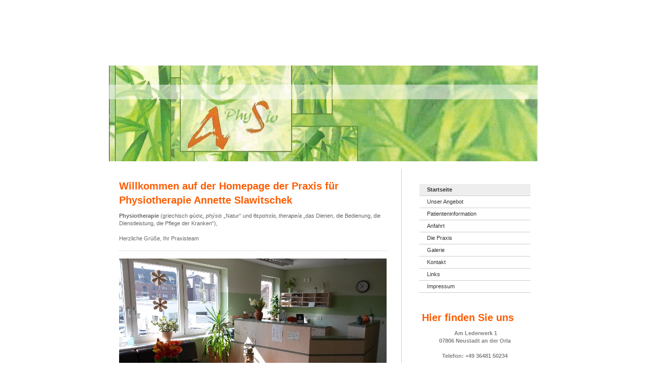

--- FILE ---
content_type: text/html; charset=UTF-8
request_url: https://www.physiotherapie-neustadt-orla.de/
body_size: 4731
content:
<!DOCTYPE html>
<html lang="de"  ><head prefix="og: http://ogp.me/ns# fb: http://ogp.me/ns/fb# business: http://ogp.me/ns/business#">
    <meta http-equiv="Content-Type" content="text/html; charset=utf-8"/>
    <meta name="generator" content="IONOS MyWebsite"/>
        
    <link rel="dns-prefetch" href="//cdn.website-start.de/"/>
    <link rel="dns-prefetch" href="//105.mod.mywebsite-editor.com"/>
    <link rel="dns-prefetch" href="https://105.sb.mywebsite-editor.com/"/>
    <link rel="shortcut icon" href="//cdn.website-start.de/favicon.ico"/>
        <title> - Startseite</title>
    
    

<meta name="format-detection" content="telephone=no"/>
        <meta name="keywords" content="Psychotherapie,  Praxis,  Therapie,  Paartherapie,  Familientherapie,  Probleme,  Sorgen"/>
            <meta name="description" content="Lernen Sie  kennen und erfahren Sie Wissenswertes zu unseren Leistungen."/>
            <meta name="robots" content="index,follow"/>
        <link href="https://www.physiotherapie-neustadt-orla.de/s/style/layout.css?1706642867" rel="stylesheet" type="text/css"/>
    <link href="https://www.physiotherapie-neustadt-orla.de/s/style/main.css?1706642867" rel="stylesheet" type="text/css"/>
    <link href="https://www.physiotherapie-neustadt-orla.de/s/style/font.css?1706642867" rel="stylesheet" type="text/css"/>
    <link href="//cdn.website-start.de/app/cdn/min/group/web.css?1763478093678" rel="stylesheet" type="text/css"/>
<link href="//cdn.website-start.de/app/cdn/min/moduleserver/css/de_DE/common,counter,shoppingbasket?1763478093678" rel="stylesheet" type="text/css"/>
    <link href="https://105.sb.mywebsite-editor.com/app/logstate2-css.php?site=864133317&amp;t=1768911013" rel="stylesheet" type="text/css"/>

<script type="text/javascript">
    /* <![CDATA[ */
var stagingMode = '';
    /* ]]> */
</script>
<script src="https://105.sb.mywebsite-editor.com/app/logstate-js.php?site=864133317&amp;t=1768911013"></script>
    <script type="text/javascript">
    /* <![CDATA[ */
    var systemurl = 'https://105.sb.mywebsite-editor.com/';
    var webPath = '/';
    var proxyName = '';
    var webServerName = 'www.physiotherapie-neustadt-orla.de';
    var sslServerUrl = 'https://www.physiotherapie-neustadt-orla.de';
    var nonSslServerUrl = 'http://www.physiotherapie-neustadt-orla.de';
    var webserverProtocol = 'http://';
    var nghScriptsUrlPrefix = '//105.mod.mywebsite-editor.com';
    var sessionNamespace = 'DIY_SB';
    var jimdoData = {
        cdnUrl:  '//cdn.website-start.de/',
        messages: {
            lightBox: {
    image : 'Bild',
    of: 'von'
}

        },
        isTrial: 0,
        pageId: 920401679    };
    var script_basisID = "864133317";

    diy = window.diy || {};
    diy.web = diy.web || {};

        diy.web.jsBaseUrl = "//cdn.website-start.de/s/build/";

    diy.context = diy.context || {};
    diy.context.type = diy.context.type || 'web';
    /* ]]> */
</script>

<script type="text/javascript" src="//cdn.website-start.de/app/cdn/min/group/web.js?1763478093678" crossorigin="anonymous"></script><script type="text/javascript" src="//cdn.website-start.de/s/build/web.bundle.js?1763478093678" crossorigin="anonymous"></script><script src="//cdn.website-start.de/app/cdn/min/moduleserver/js/de_DE/common,counter,shoppingbasket?1763478093678"></script>
<script type="text/javascript" src="https://cdn.website-start.de/proxy/apps/static/resource/dependencies/"></script><script type="text/javascript">
                    if (typeof require !== 'undefined') {
                        require.config({
                            waitSeconds : 10,
                            baseUrl : 'https://cdn.website-start.de/proxy/apps/static/js/'
                        });
                    }
                </script><script type="text/javascript" src="//cdn.website-start.de/app/cdn/min/group/pfcsupport.js?1763478093678" crossorigin="anonymous"></script>    <meta property="og:type" content="business.business"/>
    <meta property="og:url" content="https://www.physiotherapie-neustadt-orla.de/"/>
    <meta property="og:title" content=" - Startseite"/>
            <meta property="og:description" content="Lernen Sie  kennen und erfahren Sie Wissenswertes zu unseren Leistungen."/>
                <meta property="og:image" content="https://www.physiotherapie-neustadt-orla.de/s/img/emotionheader.jpg"/>
        <meta property="business:contact_data:country_name" content="Deutschland"/>
    
    
    
    
    
    
    
    
</head>


<body class="body diyBgActive  startpage cc-pagemode-default diy-market-de_DE" data-pageid="920401679" id="page-920401679">
    
    <div class="diyw">
        <div id="container">

	<div id="oben"></div>
	
	<div id="unten">
	
		<div id="emotion">
			
<style type="text/css" media="all">
.diyw div#emotion-header {
        max-width: 850px;
        max-height: 190px;
                background: #EEEEEE;
    }

.diyw div#emotion-header-title-bg {
    left: 0%;
    top: 20%;
    width: 100%;
    height: 15%;

    background-color: #FFFFFF;
    opacity: 0.50;
    filter: alpha(opacity = 50);
    }
.diyw img#emotion-header-logo {
    left: 1.00%;
    top: 0.00%;
    background: transparent;
                border: 1px solid #CCCCCC;
        padding: 0px;
                display: none;
    }

.diyw div#emotion-header strong#emotion-header-title {
    left: 20%;
    top: 20%;
    color: #000000;
        font: normal normal 24px/120% Helvetica, 'Helvetica Neue', 'Trebuchet MS', sans-serif;
}

.diyw div#emotion-no-bg-container{
    max-height: 190px;
}

.diyw div#emotion-no-bg-container .emotion-no-bg-height {
    margin-top: 22.35%;
}
</style>
<div id="emotion-header" data-action="loadView" data-params="active" data-imagescount="1">
            <img src="https://www.physiotherapie-neustadt-orla.de/s/img/emotionheader.jpg?1305275538.850px.190px" id="emotion-header-img" alt=""/>
            
        <div id="ehSlideshowPlaceholder">
            <div id="ehSlideShow">
                <div class="slide-container">
                                        <div style="background-color: #EEEEEE">
                            <img src="https://www.physiotherapie-neustadt-orla.de/s/img/emotionheader.jpg?1305275538.850px.190px" alt=""/>
                        </div>
                                    </div>
            </div>
        </div>


        <script type="text/javascript">
        //<![CDATA[
                diy.module.emotionHeader.slideShow.init({ slides: [{"url":"https:\/\/www.physiotherapie-neustadt-orla.de\/s\/img\/emotionheader.jpg?1305275538.850px.190px","image_alt":"","bgColor":"#EEEEEE"}] });
        //]]>
        </script>

    
            
        
            
                  	<div id="emotion-header-title-bg" data-autoadjust="1"></div>
    
            <strong id="emotion-header-title" style="text-align: left"></strong>
                    <div class="notranslate">
                <svg xmlns="http://www.w3.org/2000/svg" version="1.1" id="emotion-header-title-svg" viewBox="0 0 850 190" preserveAspectRatio="xMinYMin meet"><text style="font-family:Helvetica, 'Helvetica Neue', 'Trebuchet MS', sans-serif;font-size:24px;font-style:normal;font-weight:normal;fill:#000000;line-height:1.2em;"><tspan x="0" style="text-anchor: start" dy="0.95em"> </tspan></text></svg>
            </div>
            
    
    <script type="text/javascript">
    //<![CDATA[
    (function ($) {
        function enableSvgTitle() {
                        var titleSvg = $('svg#emotion-header-title-svg'),
                titleHtml = $('#emotion-header-title'),
                emoWidthAbs = 850,
                emoHeightAbs = 190,
                offsetParent,
                titlePosition,
                svgBoxWidth,
                svgBoxHeight;

                        if (titleSvg.length && titleHtml.length) {
                offsetParent = titleHtml.offsetParent();
                titlePosition = titleHtml.position();
                svgBoxWidth = titleHtml.width();
                svgBoxHeight = titleHtml.height();

                                titleSvg.get(0).setAttribute('viewBox', '0 0 ' + svgBoxWidth + ' ' + svgBoxHeight);
                titleSvg.css({
                   left: Math.roundTo(100 * titlePosition.left / offsetParent.width(), 3) + '%',
                   top: Math.roundTo(100 * titlePosition.top / offsetParent.height(), 3) + '%',
                   width: Math.roundTo(100 * svgBoxWidth / emoWidthAbs, 3) + '%',
                   height: Math.roundTo(100 * svgBoxHeight / emoHeightAbs, 3) + '%'
                });

                titleHtml.css('visibility','hidden');
                titleSvg.css('visibility','visible');
            }
        }

        
        // switch to svg title
        enableSvgTitle();
        jQuery('#emotion-header-img').one('load', enableSvgTitle)

            }(jQuery));
    //]]>
    </script>

    </div>

		</div>
		
		<div id="content_wrapper">
			
			<div id="content">
				<div class="gutter">
					
        <div id="content_area">
        	<div id="content_start"></div>
        	
        
        <div id="matrix_1024593848" class="sortable-matrix" data-matrixId="1024593848"><div class="n module-type-header diyfeLiveArea "> <h1><span class="diyfeDecoration">Willkommen auf der Homepage der Praxis für Physiotherapie Annette Slawitschek</span></h1> </div><div class="n module-type-text diyfeLiveArea "> <p><strong>Physiotherapie</strong> (griechisch <span class="polytonic" lang="grc" xml:lang="grc">φύσις</span>, <em>phýsis</em> „Natur“ und <span class="polytonic" lang="grc" xml:lang="grc">θεραπεία</span>, <em>therapeía</em> „das Dienen, die Bedienung, die Dienstleistung, die Pflege der Kranken“),</p>
<p> </p>
<p>Herzliche Grüße, Ihr Praxisteam</p> </div><div class="n module-type-hr diyfeLiveArea "> <div style="padding: 0px 0px">
    <div class="hr"></div>
</div>
 </div><div class="n module-type-imageSubtitle diyfeLiveArea "> <div class="clearover imageSubtitle imageFitWidth" id="imageSubtitle-5804963262">
    <div class="align-container align-center" style="max-width: 530px">
        <a class="imagewrapper" href="https://www.physiotherapie-neustadt-orla.de/s/cc_images/teaserbox_2464359310.jpg?t=1461676186" rel="lightbox[5804963262]">
            <img id="image_2464359310" src="https://www.physiotherapie-neustadt-orla.de/s/cc_images/cache_2464359310.jpg?t=1461676186" alt="" style="max-width: 530px; height:auto"/>
        </a>

        
    </div>

</div>

<script type="text/javascript">
//<![CDATA[
jQuery(function($) {
    var $target = $('#imageSubtitle-5804963262');

    if ($.fn.swipebox && Modernizr.touch) {
        $target
            .find('a[rel*="lightbox"]')
            .addClass('swipebox')
            .swipebox();
    } else {
        $target.tinyLightbox({
            item: 'a[rel*="lightbox"]',
            cycle: false,
            hideNavigation: true
        });
    }
});
//]]>
</script>
 </div><div class="n module-type-text diyfeLiveArea "> <p style="text-align: center;"> </p>
<p style="text-align: center;"><span style="color:#32691E;"><span style="font-size:18px;"><strong>Liebe Patienten,</strong></span></span></p>
<p style="text-align: center;"> </p>
<p style="text-align: center;"><span style="color:#32691E;"><span style="font-size:18px;"><strong>bitte bringen Sie zu Ihrer Behandlung Ihr eigenes Handtuch mit.</strong></span></span></p>
<p style="text-align: center;"> </p>
<p style="text-align: center;"> </p>
<p style="text-align: center;"><span style="color:#32691E;"><span style="font-size:18px;"><strong>Begleitpersonen bitten wir außerhalb unserer Praxis zu warten.</strong></span></span></p>
<p style="text-align: center;"> </p>
<p style="text-align: center;"><span style="color:#32691E;"><span style="font-size:18px;"><strong>Vielen Dank für Ihr Verständnis. </strong></span></span></p>
<p style="text-align: center;"> </p>
<p style="text-align: center;"> </p>
<p style="text-align: center;"> </p>
<p style="text-align: center;"> </p>
<p style="text-align: center;"> </p>
<p style="text-align: center;"> </p>
<p style="text-align: center;"> </p>
<p style="text-align: center;"> </p> </div><div class="n module-type-hr diyfeLiveArea "> <div style="padding: 0px 0px">
    <div class="hr"></div>
</div>
 </div></div>
        
        
        </div>
					<div id="footer"><div id="contentfooter">
    <div class="leftrow">
                    <a rel="nofollow" href="javascript:PopupFenster('https://www.physiotherapie-neustadt-orla.de/?print=1');"><img class="inline" height="14" width="18" src="//cdn.website-start.de/s/img/cc/printer.gif" alt=""/>Druckversion</a> <span class="footer-separator">|</span>
                <a href="https://www.physiotherapie-neustadt-orla.de/sitemap/">Sitemap</a>
                        <br/> © Physiotherapie
            </div>
    <script type="text/javascript">
        window.diy.ux.Captcha.locales = {
            generateNewCode: 'Neuen Code generieren',
            enterCode: 'Bitte geben Sie den Code ein'
        };
        window.diy.ux.Cap2.locales = {
            generateNewCode: 'Neuen Code generieren',
            enterCode: 'Bitte geben Sie den Code ein'
        };
    </script>
    <div class="rightrow">
                
                <span class="loggedin">
            <a rel="nofollow" id="logout" href="https://105.sb.mywebsite-editor.com/app/cms/logout.php">Logout</a> <span class="footer-separator">|</span>
            <a rel="nofollow" id="edit" href="https://105.sb.mywebsite-editor.com/app/864133317/920401679/">Seite bearbeiten</a>
        </span>
    </div>
</div>

</div>
				</div>
			</div>
			
			<div id="wrapper2">
				
				<div id="navigation">
					<div class="gutter">
						<div class="webnavigation"><ul id="mainNav1" class="mainNav1"><li class="navTopItemGroup_1"><a data-page-id="920401679" href="https://www.physiotherapie-neustadt-orla.de/" class="current level_1"><span>Startseite</span></a></li><li class="navTopItemGroup_2"><a data-page-id="920401691" href="https://www.physiotherapie-neustadt-orla.de/unser-angebot/" class="level_1"><span>Unser Angebot</span></a></li><li class="navTopItemGroup_3"><a data-page-id="920401683" href="https://www.physiotherapie-neustadt-orla.de/patienteninformation/" class="level_1"><span>Patienteninformation</span></a></li><li class="navTopItemGroup_4"><a data-page-id="920401688" href="https://www.physiotherapie-neustadt-orla.de/anfahrt/" class="level_1"><span>Anfahrt</span></a></li><li class="navTopItemGroup_5"><a data-page-id="920401684" href="https://www.physiotherapie-neustadt-orla.de/die-praxis/" class="level_1"><span>Die Praxis</span></a></li><li class="navTopItemGroup_6"><a data-page-id="920401685" href="https://www.physiotherapie-neustadt-orla.de/galerie/" class="level_1"><span>Galerie</span></a></li><li class="navTopItemGroup_7"><a data-page-id="920401686" href="https://www.physiotherapie-neustadt-orla.de/kontakt/" class="level_1"><span>Kontakt</span></a></li><li class="navTopItemGroup_8"><a data-page-id="920401696" href="https://www.physiotherapie-neustadt-orla.de/links/" class="level_1"><span>Links</span></a></li><li class="navTopItemGroup_9"><a data-page-id="920401689" href="https://www.physiotherapie-neustadt-orla.de/impressum/" class="level_1"><span>Impressum</span></a></li></ul></div>
					</div>
				</div>
				
				<div id="sidebar">
					<div class="gutter">
						<div id="matrix_1024593845" class="sortable-matrix" data-matrixId="1024593845"><div class="n module-type-header diyfeLiveArea "> <h1><span class="diyfeDecoration">Hier finden Sie uns</span></h1> </div><div class="n module-type-text diyfeLiveArea "> <p style="text-align: center;"><span style="color: #808080;"><strong> Am Lederwerk 1</strong></span><br/>
<span style="color: #808080;"><strong>07806 Neustadt an der Orla</strong></span><br/>
<br/>
<span style="color: #808080;"><strong>Telefon: +49 36481 50234</strong></span></p> </div><div class="n module-type-hr diyfeLiveArea "> <div style="padding: 0px 0px">
    <div class="hr"></div>
</div>
 </div><div class="n module-type-header diyfeLiveArea "> <h1><span class="diyfeDecoration">Sprechzeiten</span></h1> </div><div class="n module-type-text diyfeLiveArea "> <p style="text-align: center;"><span style="color: #808080;"><strong>Montag - Donnerstag</strong></span></p>
<p style="text-align: center;"><span style="color: #808080;"><strong>7.00 - 19.00</strong></span></p>
<p style="text-align: center;"><span style="color: #808080;"><strong>Freitag</strong></span></p>
<p style="text-align: center;"><span style="color: #808080;"><strong>7.00 - 14.00</strong></span></p> </div><div class="n module-type-text diyfeLiveArea "> <p><span lang="EN-GB" xml:lang="EN-GB"></span></p> </div><div class="n module-type-hr diyfeLiveArea "> <div style="padding: 0px 0px">
    <div class="hr"></div>
</div>
 </div><div class="n module-type-header diyfeLiveArea "> <h2><span class="diyfeDecoration">Patienteninformation</span></h2> </div><div class="n module-type-text diyfeLiveArea "> <p>Damit Ihr Besuch in unserer Praxis für Sie reibungslos verläuft, haben wir einige Tipps für Sie in der <a href="https://www.physiotherapie-neustadt-orla.de/patienteninformation/">Patienteninformation</a> zusammengestellt.</p> </div><div class="n module-type-remoteModule-counter diyfeLiveArea ">             <div id="modul_5785733567_content"><div id="NGH5785733567_" class="counter apsinth-clear">
		<div class="ngh-counter ngh-counter-skin-13b" style="height:26px"><div class="char" style="width:12px;height:26px"></div><div class="char" style="background-position:-49px 0px;width:13px;height:26px"></div><div class="char" style="background-position:-62px 0px;width:13px;height:26px"></div><div class="char" style="background-position:-114px 0px;width:13px;height:26px"></div><div class="char" style="background-position:-49px 0px;width:13px;height:26px"></div><div class="char" style="background-position:-36px 0px;width:13px;height:26px"></div><div class="char" style="background-position:-222px 0px;width:11px;height:26px"></div></div>		<div class="apsinth-clear"></div>
</div>
</div><script>/* <![CDATA[ */var __NGHModuleInstanceData5785733567 = __NGHModuleInstanceData5785733567 || {};__NGHModuleInstanceData5785733567.server = 'http://105.mod.mywebsite-editor.com';__NGHModuleInstanceData5785733567.data_web = {"content":245943};var m = mm[5785733567] = new Counter(5785733567,19826,'counter');if (m.initView_main != null) m.initView_main();/* ]]> */</script>
         </div></div>
					</div>
				</div>

			</div>
			
			<div class="c"></div>
			
		</div>
		
	</div>	
	
</div>    </div>

    
    </body>


<!-- rendered at Sat, 27 Dec 2025 10:30:15 +0100 -->
</html>


--- FILE ---
content_type: text/css
request_url: https://www.physiotherapie-neustadt-orla.de/s/style/layout.css?1706642867
body_size: 1131
content:

.body  
{
	padding: 0px 0px;
	background-color: #|:bg_color|:;
}

.body .diyw  
{
	text-align: center;
}


.diyw div#container {
	width: 888px;
	margin: 0 auto;
	margin-bottom: 50px;
	padding-bottom: 40px;
	text-align: left;
}

.diyw div#oben {
	width: 888px;
	height: 110px;
	margin: 0;
	padding: 0;
	background-repeat: no-repeat;
	filter: progid:DXImageTransform.Microsoft.AlphaImageLoader(sizingMethod='image', src='https://www.physiotherapie-neustadt-orla.de/s/img/blumen.png');
}

html>body .diyw div#oben {
	background-image: url(https://www.physiotherapie-neustadt-orla.de/s/img/blumen.png);
}

.diyw div#unten {
	width: 850px;
	margin: 0;
	padding: 19px;
	border: 1px white solid;
	background-color: #FFF;
}

.diyw div#emotion {
	width: 850px;
	margin-bottom: 15px;
}

.diyw div#content_wrapper  {
	width: 850px;
}

.diyw div#content {
	width: 570px;
	float: left;
	color: #333;
}

.diyw div#wrapper2 {
	width: 250px;
	float: right;
	padding-left: 20px;
	border-left: 1px #ccc solid;
}

.diyw div#jimdobox {
	margin: 25px 0;
}


.diyw div#content 	.gutter {
	padding: 15px;
}
 
.diyw div#navigation	.gutter {
	padding: 15px;
}

.diyw div#sidebar		.gutter {
	padding: 15px;
}


.diyw ul.mainNav1 {
	margin: 15px 0 0 0;
	padding: 0;
	text-align: left;
}

.diyw ul.mainNav2,
.diyw ul.mainNav3 {
	margin: 0;
	padding: 0;
}

.diyw ul.mainNav1 li,
.diyw ul.mainNav2 li,
.diyw ul.mainNav3 li {
	display: inline;
	margin: 0;
	padding: 0;
}

.diyw ul.mainNav1 li a,
.diyw ul.mainNav1 li a:visited,
.diyw ul.mainNav2 li a,
.diyw ul.mainNav2 li a:visited,
.diyw ul.mainNav3 li a,
.diyw ul.mainNav3 li a:visited {
	display: block;
	text-decoration: none;
	border-bottom: 1px solid #CCC;
	color: #333;
}

.diyw ul.mainNav2 li a,
.diyw ul.mainNav2 li a:link,
.diyw ul.mainNav2 li a:visited,
.diyw ul.mainNav2 li a:active,
.diyw ul.mainNav2 li a.current,
.diyw ul.mainNav2 li a:hover {
	color: #888;
}

.diyw ul.mainNav3 li a,
.diyw ul.mainNav3 li a:link,
.diyw ul.mainNav3 li a:visited,
.diyw ul.mainNav3 li a:active,
.diyw ul.mainNav3 li a.current,
.diyw ul.mainNav3 li a:hover {
	color: #CCC;
}

.diyw ul.mainNav1 li a, .diyw ul.mainNav1 li a:visited {
	padding: 4px 4px 4px 15px;
}

.diyw ul.mainNav2 li a, .diyw ul.mainNav2 li a:visited {
	padding: 3px 3px 3px 40px;
}

.diyw ul.mainNav3 li a, .diyw ul.mainNav3 li a:visited {
	padding: 3px 3px 3px 65px;
}

.diyw ul.mainNav1 li a:hover,
.diyw ul.mainNav2 li a:hover,
.diyw ul.mainNav3 li a:hover {
	background: #EEE;
	color: #333;
}

.diyw div#navigation ul.mainNav1 li a.current,
.diyw div#navigation ul.mainNav2 li a.current,
.diyw div#navigation ul.mainNav3 li a.current {
	background: #EEE;
	color: #333;
	font-weight: bold;
}



body .diyw
{
	font: normal 11px/140% Verdana, Arial, Helvetica, sans-serif;
	color: #666666;
}
 .diyw p, .diyw table, .diyw td {
	font: normal 11px/140% Verdana, Arial, Helvetica, sans-serif;
	color: #666666;
}

.diyw h1 {
	font: bold 14px/140% Verdana, Arial, Helvetica, sans-serif;
	color: #000000;
}

.diyw h2 {
	font: bold 12px/140% Verdana, Arial, Helvetica, sans-serif;
	color: #666666;
}


.diyw a.trackbackUrl, 
.diyw a.trackbackUrl:link,
.diyw a.trackbackUrl:visited,
.diyw a.trackbackUrl:hover,
.diyw a.trackbackUrl:active {
	background: #EEEEEE none repeat scroll 0% 0%;
	border: 1px solid black;
	color: #333333;
	padding: 2px;
	text-decoration: none;
}

.diyw a:link,
.diyw a:visited {
	text-decoration: underline; 
	color: #DB2F2C;
}

.diyw a:active, 
.diyw a:hover {
	text-decoration: none; 
	color: #DB2F2C;
}

.diyw div.hr {
	border-bottom-style: dotted;
	border-bottom-width: 1px; 
	border-color: #CCCCCC;
	height: 1px;
}
 
.diyw .altcolor,
.diyw .altcolor p {
	color: #000000;
}

.diyw .altcolor h1 {
	color: #000000;
}

.diyw .altcolor h2 {
	color: #000000;
}

.diyw .altcolor a:link,
.diyw .altcolor a:visited {
	color: #000000;
}

.diyw .altcolor a:active, 
.diyw .altcolor a:hover {
	color: #000000;
}

.diyw .altcolor div.hr {
	border-color: #000000;
}


html .diyw ul.toolbox li a.extra-padding {
	margin-top: 0px !important;
}
